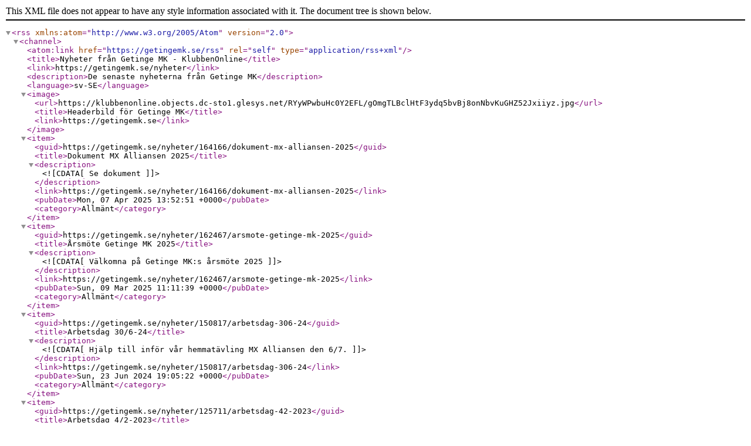

--- FILE ---
content_type: application/xml; charset=UTF-8
request_url: https://getingemk.se/rss
body_size: 9684
content:
<?xml version="1.0" encoding="UTF-8"?>
<rss version="2.0" xmlns:atom="http://www.w3.org/2005/Atom">
  <channel>
    <atom:link href="https://getingemk.se/rss" rel="self" type="application/rss+xml" />
    <title>Nyheter från Getinge MK - KlubbenOnline</title>
    <link>https://getingemk.se/nyheter</link>
    <description>De senaste nyheterna från Getinge MK</description>
    <language>sv-SE</language>
          <image>
        <url>https://klubbenonline.objects.dc-sto1.glesys.net/RYyWPwbuHc0Y2EFL/gOmgTLBclHtF3ydq5bvBj8onNbvKuGHZ52Jxiiyz.jpg</url>
        <title>Headerbild för Getinge MK</title>
        <link>https://getingemk.se</link>
      </image>
        
          <item>
        <guid>https://getingemk.se/nyheter/164166/dokument-mx-alliansen-2025</guid>
        <title>Dokument MX Alliansen 2025</title>
        <description><![CDATA[Se dokument]]></description>
        <link>https://getingemk.se/nyheter/164166/dokument-mx-alliansen-2025</link>
        <pubDate>Mon, 07 Apr 2025 13:52:51 +0000</pubDate>
                  <category>Allmänt</category>
                
      </item>
          <item>
        <guid>https://getingemk.se/nyheter/162467/arsmote-getinge-mk-2025</guid>
        <title>Årsmöte Getinge MK 2025</title>
        <description><![CDATA[Välkomna på Getinge MK:s årsmöte 2025]]></description>
        <link>https://getingemk.se/nyheter/162467/arsmote-getinge-mk-2025</link>
        <pubDate>Sun, 09 Mar 2025 11:11:39 +0000</pubDate>
                  <category>Allmänt</category>
                
      </item>
          <item>
        <guid>https://getingemk.se/nyheter/150817/arbetsdag-306-24</guid>
        <title>Arbetsdag 30/6-24</title>
        <description><![CDATA[Hjälp till inför vår hemmatävling MX Alliansen den 6/7.]]></description>
        <link>https://getingemk.se/nyheter/150817/arbetsdag-306-24</link>
        <pubDate>Sun, 23 Jun 2024 19:05:22 +0000</pubDate>
                  <category>Allmänt</category>
                
      </item>
          <item>
        <guid>https://getingemk.se/nyheter/125711/arbetsdag-42-2023</guid>
        <title>Arbetsdag 4/2-2023</title>
        <description><![CDATA[På lördag är det dags för arbetsdag från kl 10.]]></description>
        <link>https://getingemk.se/nyheter/125711/arbetsdag-42-2023</link>
        <pubDate>Wed, 01 Feb 2023 06:49:04 +0000</pubDate>
                  <category>Allmänt</category>
                
      </item>
          <item>
        <guid>https://getingemk.se/nyheter/101490/banan-ar-stangd-810</guid>
        <title>Banan är stängd 8/10</title>
        <description><![CDATA[Börsingabanan är stängd 8/10 p.g.a. jakt]]></description>
        <link>https://getingemk.se/nyheter/101490/banan-ar-stangd-810</link>
        <pubDate>Wed, 07 Sep 2022 10:59:34 +0000</pubDate>
                  <category>Allmänt</category>
                
      </item>
          <item>
        <guid>https://getingemk.se/nyheter/101491/220625-stangt-midsommardagen</guid>
        <title>220625 Stängt midsommardagen</title>
        <description><![CDATA[Börsingabanan är stängd för träning midsommardagen.]]></description>
        <link>https://getingemk.se/nyheter/101491/220625-stangt-midsommardagen</link>
        <pubDate>Wed, 22 Jun 2022 14:35:40 +0000</pubDate>
                  <category>Allmänt</category>
                
      </item>
          <item>
        <guid>https://getingemk.se/nyheter/101492/nya-mx-alliansen-2022</guid>
        <title>Nya MX Alliansen 2022</title>
        <description><![CDATA[<img src="https://klubbenonline.objects.dc-sto1.glesys.net/RYyWPwbuHc0Y2EFL/AyG0x3eTtKrqsLzN4FJhUgUadnmbxthAAbHQKeSS.jpg" alt="Artikelbild"><br>Nya MX Alliansen samt Jan Andersson Memorial 2022]]></description>
        <link>https://getingemk.se/nyheter/101492/nya-mx-alliansen-2022</link>
        <pubDate>Fri, 17 Jun 2022 08:52:36 +0000</pubDate>
                  <category>Allmänt</category>
                
      </item>
          <item>
        <guid>https://getingemk.se/nyheter/101493/traningskort</guid>
        <title>Träningskort</title>
        <description><![CDATA[Träningskort/friskvårdskort erbjuds medlemmar.]]></description>
        <link>https://getingemk.se/nyheter/101493/traningskort</link>
        <pubDate>Wed, 06 Apr 2022 08:45:44 +0000</pubDate>
                  <category>Allmänt</category>
                
      </item>
          <item>
        <guid>https://getingemk.se/nyheter/101494/220319-arbetsdag</guid>
        <title>220319 Arbetsdag</title>
        <description><![CDATA[Arbetsdag på Börsingabanan lördag 19/3 och söndag 20/3.På lördag samlas vi kl 09:00 och jobbar till kl 12:00 då de som vill och har hjälpt till får träna fram till kl 15:00.På söndag är det start kl 09:00 och då gör vi klart det som är kvar.Arbetsuppgifter är att städa, elda ris, reparera staket, bereda nya lilla banan m.m.]]></description>
        <link>https://getingemk.se/nyheter/101494/220319-arbetsdag</link>
        <pubDate>Sun, 13 Mar 2022 22:47:03 +0000</pubDate>
                  <category>Allmänt</category>
                
      </item>
          <item>
        <guid>https://getingemk.se/nyheter/101495/arsmote-220312</guid>
        <title>Årsmöte 220312</title>
        <description><![CDATA[Getinge MK bjuder till årsmöte och fest.]]></description>
        <link>https://getingemk.se/nyheter/101495/arsmote-220312</link>
        <pubDate>Sat, 26 Feb 2022 12:04:56 +0000</pubDate>
                  <category>Allmänt</category>
                
      </item>
          <item>
        <guid>https://getingemk.se/nyheter/101496/grusruset-1411</guid>
        <title>Grusruset 14/11</title>
        <description><![CDATA[Löpartävling på crossbanan 14/11]]></description>
        <link>https://getingemk.se/nyheter/101496/grusruset-1411</link>
        <pubDate>Thu, 11 Nov 2021 20:05:58 +0000</pubDate>
                  <category>Allmänt</category>
                
      </item>
          <item>
        <guid>https://getingemk.se/nyheter/101497/mxmaster-jan-andersson-memorial</guid>
        <title>MXMaster / Jan Andersson Memorial</title>
        <description><![CDATA[Nationell motocrosstävling på Börsingabanan.]]></description>
        <link>https://getingemk.se/nyheter/101497/mxmaster-jan-andersson-memorial</link>
        <pubDate>Mon, 21 Jun 2021 14:05:33 +0000</pubDate>
                  <category>Allmänt</category>
                
      </item>
          <item>
        <guid>https://getingemk.se/nyheter/101498/anmalan</guid>
        <title>Anmälan</title>
        <description><![CDATA[Nytt sätt att anmälan ]]></description>
        <link>https://getingemk.se/nyheter/101498/anmalan</link>
        <pubDate>Fri, 12 Mar 2021 20:23:09 +0000</pubDate>
                  <category>Allmänt</category>
                
      </item>
          <item>
        <guid>https://getingemk.se/nyheter/101499/gott-nytt-ar</guid>
        <title>Gott Nytt År</title>
        <description><![CDATA[Getinge MK önskar alla ett Gott Nytt År!]]></description>
        <link>https://getingemk.se/nyheter/101499/gott-nytt-ar</link>
        <pubDate>Tue, 29 Dec 2020 15:32:26 +0000</pubDate>
                  <category>Allmänt</category>
                
      </item>
          <item>
        <guid>https://getingemk.se/nyheter/101500/stangt-for-ombyggnad</guid>
        <title>Stängt för ombyggnad</title>
        <description><![CDATA[Börsingabanan är stängd för ombyggnad. Välkomna tillbaka till våren.]]></description>
        <link>https://getingemk.se/nyheter/101500/stangt-for-ombyggnad</link>
        <pubDate>Sun, 01 Nov 2020 21:46:25 +0000</pubDate>
                  <category>Allmänt</category>
                
      </item>
          <item>
        <guid>https://getingemk.se/nyheter/101501/corona-info-136</guid>
        <title>Corona info 13/6</title>
        <description><![CDATA[Begränsningar i träning borttagen]]></description>
        <link>https://getingemk.se/nyheter/101501/corona-info-136</link>
        <pubDate>Fri, 12 Jun 2020 12:54:31 +0000</pubDate>
                  <category>Allmänt</category>
                
      </item>
          <item>
        <guid>https://getingemk.se/nyheter/101502/corona-info-265</guid>
        <title>Corona info 26/5</title>
        <description><![CDATA[Begränsningar i träning]]></description>
        <link>https://getingemk.se/nyheter/101502/corona-info-265</link>
        <pubDate>Tue, 26 May 2020 23:17:47 +0000</pubDate>
                  <category>Allmänt</category>
                
      </item>
          <item>
        <guid>https://getingemk.se/nyheter/101503/165-banan-uthyrd</guid>
        <title>16/5 Banan uthyrd</title>
        <description><![CDATA[MCK Hallandia har hyrt Börsingabanan]]></description>
        <link>https://getingemk.se/nyheter/101503/165-banan-uthyrd</link>
        <pubDate>Fri, 15 May 2020 15:35:49 +0000</pubDate>
                  <category>Allmänt</category>
                
      </item>
          <item>
        <guid>https://getingemk.se/nyheter/101504/corona-info-34</guid>
        <title>Corona info 3/4</title>
        <description><![CDATA[Begränsningar i träning]]></description>
        <link>https://getingemk.se/nyheter/101504/corona-info-34</link>
        <pubDate>Fri, 03 Apr 2020 17:37:47 +0000</pubDate>
                  <category>Allmänt</category>
                
      </item>
          <item>
        <guid>https://getingemk.se/nyheter/101505/arsmote-med-fest-2020-03-07</guid>
        <title>Årsmöte med fest 2020-03-07</title>
        <description><![CDATA[Årsmöte med fest hålls på Lizzies Café.]]></description>
        <link>https://getingemk.se/nyheter/101505/arsmote-med-fest-2020-03-07</link>
        <pubDate>Mon, 13 Jan 2020 12:46:50 +0000</pubDate>
                  <category>Allmänt</category>
                
      </item>
      </channel>
</rss>
